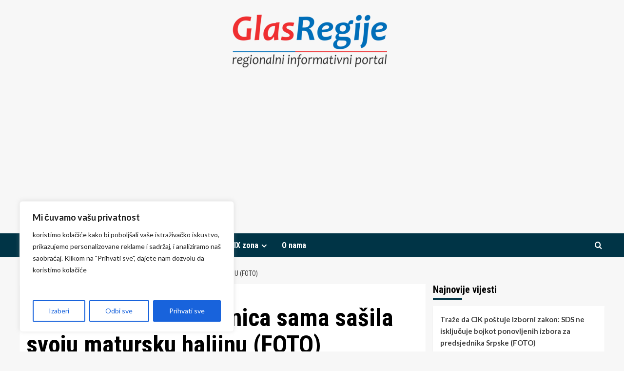

--- FILE ---
content_type: text/html; charset=utf-8
request_url: https://www.google.com/recaptcha/api2/aframe
body_size: 270
content:
<!DOCTYPE HTML><html><head><meta http-equiv="content-type" content="text/html; charset=UTF-8"></head><body><script nonce="EkOGUlRRJJIqUIPDIJ4jYA">/** Anti-fraud and anti-abuse applications only. See google.com/recaptcha */ try{var clients={'sodar':'https://pagead2.googlesyndication.com/pagead/sodar?'};window.addEventListener("message",function(a){try{if(a.source===window.parent){var b=JSON.parse(a.data);var c=clients[b['id']];if(c){var d=document.createElement('img');d.src=c+b['params']+'&rc='+(localStorage.getItem("rc::a")?sessionStorage.getItem("rc::b"):"");window.document.body.appendChild(d);sessionStorage.setItem("rc::e",parseInt(sessionStorage.getItem("rc::e")||0)+1);localStorage.setItem("rc::h",'1769296250140');}}}catch(b){}});window.parent.postMessage("_grecaptcha_ready", "*");}catch(b){}</script></body></html>